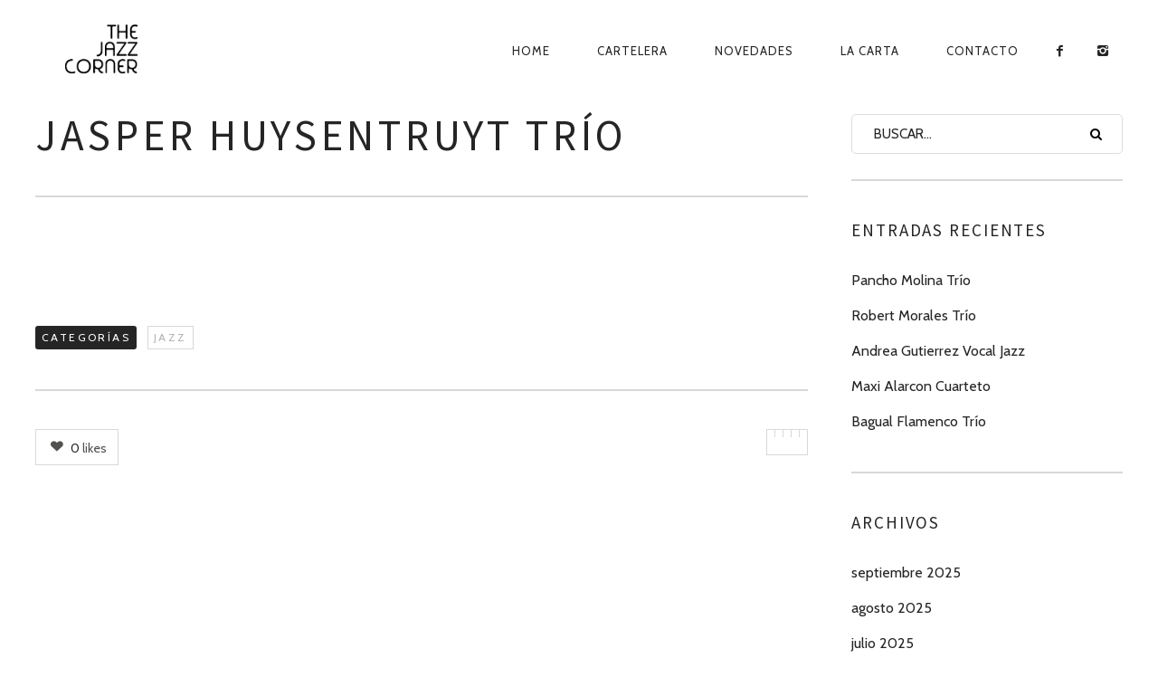

--- FILE ---
content_type: text/html; charset=UTF-8
request_url: https://www.thejazzcorner.cl/jasper-huysentruyt-trio/
body_size: 14008
content:
<!DOCTYPE html>
<!--[if lt IE 7]>
<html class="lt-ie9 lt-ie8 lt-ie7" dir="ltr" lang="es" prefix="og: https://ogp.me/ns#" itemscope itemtype="http://schema.org/Article"> <![endif]-->
<!--[if IE 7]>
<html class="lt-ie9 lt-ie8" dir="ltr" lang="es" prefix="og: https://ogp.me/ns#" itemscope itemtype="http://schema.org/Article"> <![endif]-->
<!--[if IE 8]>
<html class="lt-ie9" dir="ltr" lang="es" prefix="og: https://ogp.me/ns#" itemscope itemtype="http://schema.org/Article"> <![endif]-->
<!--[if IE 9]>
<html class="ie9" dir="ltr" lang="es" prefix="og: https://ogp.me/ns#" itemscope itemtype="http://schema.org/Article"> <![endif]-->
<!--[if gt IE 9]><!-->
<html dir="ltr" lang="es" prefix="og: https://ogp.me/ns#" itemscope itemtype="http://schema.org/Article"> <!--<![endif]-->
<head>
	<meta http-equiv="content-type" content="text/html; charset=UTF-8">
	<meta charset="UTF-8">
	<meta http-equiv="X-UA-Compatible" content="IE=edge,chrome=1">
	<meta name="HandheldFriendly" content="True">
	<meta name="apple-touch-fullscreen" content="yes"/>
	<meta name="MobileOptimized" content="320">
	<meta name="viewport" content="width=device-width, initial-scale=1">
	<meta name="google-site-verification" content="2Y1-2iVZ8nD2CLhmWEdFK3dmYfKtTlX4amKFP8fD4Z4" />
	
	<link rel="profile" href="http://gmpg.org/xfn/11">
	<link rel="pingback" href="https://www.thejazzcorner.cl/xmlrpc.php">
	<![if IE]>
	<script type='text/javascript'>
		if(/*@cc_on!@*/false)
			var isIe = 1;
	</script>
	<![endif]>
	<link href="https://fonts.googleapis.com" rel="preconnect" crossorigin><link href="https://fonts.gstatic.com" rel="preconnect" crossorigin><script type="text/javascript">
	addthis_config = {
				ui_click: false,
		ui_delay: 100,
		ui_offset_top: 42,
		ui_use_css: true,
		data_track_addressbar: false,
		data_track_clickback: false
			};

	addthis_share = {
		url: "https://www.thejazzcorner.cl/jasper-huysentruyt-trio/",
		title: "Jasper Huysentruyt Trío | The Jazz Corner - Club de Jazz Barrio Italia",
		description: ""
	};
</script>	<style>img:is([sizes="auto" i], [sizes^="auto," i]) { contain-intrinsic-size: 3000px 1500px }</style>
	
		<!-- All in One SEO 4.8.2 - aioseo.com -->
		<title>Jasper Huysentruyt Trío | The Jazz Corner - Club de Jazz Barrio Italia</title>
	<meta name="robots" content="max-image-preview:large" />
	<meta name="author" content="Jazz Corner"/>
	<link rel="canonical" href="https://www.thejazzcorner.cl/jasper-huysentruyt-trio/" />
	<meta name="generator" content="All in One SEO (AIOSEO) 4.8.2" />
		<meta property="og:locale" content="es_ES" />
		<meta property="og:site_name" content="The Jazz Corner - Club de Jazz Barrio Italia | Jazz en vivo Barrio Italia - Santiago de Chile" />
		<meta property="og:type" content="article" />
		<meta property="og:title" content="Jasper Huysentruyt Trío | The Jazz Corner - Club de Jazz Barrio Italia" />
		<meta property="og:url" content="https://www.thejazzcorner.cl/jasper-huysentruyt-trio/" />
		<meta property="article:published_time" content="2022-04-15T05:13:32+00:00" />
		<meta property="article:modified_time" content="2022-04-10T19:14:29+00:00" />
		<meta name="twitter:card" content="summary" />
		<meta name="twitter:title" content="Jasper Huysentruyt Trío | The Jazz Corner - Club de Jazz Barrio Italia" />
		<script type="application/ld+json" class="aioseo-schema">
			{"@context":"https:\/\/schema.org","@graph":[{"@type":"Article","@id":"https:\/\/www.thejazzcorner.cl\/jasper-huysentruyt-trio\/#article","name":"Jasper Huysentruyt Tr\u00edo | The Jazz Corner - Club de Jazz Barrio Italia","headline":"Jasper Huysentruyt Tr\u00edo","author":{"@id":"https:\/\/www.thejazzcorner.cl\/author\/thejazzcorner\/#author"},"publisher":{"@id":"https:\/\/www.thejazzcorner.cl\/#organization"},"datePublished":"2022-04-15T01:13:32-04:00","dateModified":"2022-04-10T15:14:29-04:00","inLanguage":"es-ES","mainEntityOfPage":{"@id":"https:\/\/www.thejazzcorner.cl\/jasper-huysentruyt-trio\/#webpage"},"isPartOf":{"@id":"https:\/\/www.thejazzcorner.cl\/jasper-huysentruyt-trio\/#webpage"},"articleSection":"Jazz"},{"@type":"BreadcrumbList","@id":"https:\/\/www.thejazzcorner.cl\/jasper-huysentruyt-trio\/#breadcrumblist","itemListElement":[{"@type":"ListItem","@id":"https:\/\/www.thejazzcorner.cl\/#listItem","position":1,"name":"Hogar","item":"https:\/\/www.thejazzcorner.cl\/","nextItem":{"@type":"ListItem","@id":"https:\/\/www.thejazzcorner.cl\/jasper-huysentruyt-trio\/#listItem","name":"Jasper Huysentruyt Tr\u00edo"}},{"@type":"ListItem","@id":"https:\/\/www.thejazzcorner.cl\/jasper-huysentruyt-trio\/#listItem","position":2,"name":"Jasper Huysentruyt Tr\u00edo","previousItem":{"@type":"ListItem","@id":"https:\/\/www.thejazzcorner.cl\/#listItem","name":"Hogar"}}]},{"@type":"Organization","@id":"https:\/\/www.thejazzcorner.cl\/#organization","name":"The Jazz Corner - Club de Jazz Barrio Italia","description":"Jazz en vivo Barrio Italia - Santiago de Chile","url":"https:\/\/www.thejazzcorner.cl\/"},{"@type":"Person","@id":"https:\/\/www.thejazzcorner.cl\/author\/thejazzcorner\/#author","url":"https:\/\/www.thejazzcorner.cl\/author\/thejazzcorner\/","name":"Jazz Corner","image":{"@type":"ImageObject","@id":"https:\/\/www.thejazzcorner.cl\/jasper-huysentruyt-trio\/#authorImage","url":"https:\/\/secure.gravatar.com\/avatar\/834e42b0b21e850c4085de708dd5f5a431ed734ca99044ff53fc573a23ac77e8?s=96&d=mm&r=g","width":96,"height":96,"caption":"Jazz Corner"}},{"@type":"WebPage","@id":"https:\/\/www.thejazzcorner.cl\/jasper-huysentruyt-trio\/#webpage","url":"https:\/\/www.thejazzcorner.cl\/jasper-huysentruyt-trio\/","name":"Jasper Huysentruyt Tr\u00edo | The Jazz Corner - Club de Jazz Barrio Italia","inLanguage":"es-ES","isPartOf":{"@id":"https:\/\/www.thejazzcorner.cl\/#website"},"breadcrumb":{"@id":"https:\/\/www.thejazzcorner.cl\/jasper-huysentruyt-trio\/#breadcrumblist"},"author":{"@id":"https:\/\/www.thejazzcorner.cl\/author\/thejazzcorner\/#author"},"creator":{"@id":"https:\/\/www.thejazzcorner.cl\/author\/thejazzcorner\/#author"},"datePublished":"2022-04-15T01:13:32-04:00","dateModified":"2022-04-10T15:14:29-04:00"},{"@type":"WebSite","@id":"https:\/\/www.thejazzcorner.cl\/#website","url":"https:\/\/www.thejazzcorner.cl\/","name":"The Jazz Corner - Club de Jazz Barrio Italia","description":"Jazz en vivo Barrio Italia - Santiago de Chile","inLanguage":"es-ES","publisher":{"@id":"https:\/\/www.thejazzcorner.cl\/#organization"}}]}
		</script>
		<!-- All in One SEO -->

<link rel='dns-prefetch' href='//ajax.googleapis.com' />
<link rel='dns-prefetch' href='//s7.addthis.com' />
<link rel='dns-prefetch' href='//fonts.googleapis.com' />
<link rel="alternate" type="application/rss+xml" title="The Jazz Corner - Club de Jazz Barrio Italia &raquo; Feed" href="https://www.thejazzcorner.cl/feed/" />
<script type="text/javascript">
/* <![CDATA[ */
window._wpemojiSettings = {"baseUrl":"https:\/\/s.w.org\/images\/core\/emoji\/16.0.1\/72x72\/","ext":".png","svgUrl":"https:\/\/s.w.org\/images\/core\/emoji\/16.0.1\/svg\/","svgExt":".svg","source":{"concatemoji":"https:\/\/www.thejazzcorner.cl\/wp-includes\/js\/wp-emoji-release.min.js"}};
/*! This file is auto-generated */
!function(s,n){var o,i,e;function c(e){try{var t={supportTests:e,timestamp:(new Date).valueOf()};sessionStorage.setItem(o,JSON.stringify(t))}catch(e){}}function p(e,t,n){e.clearRect(0,0,e.canvas.width,e.canvas.height),e.fillText(t,0,0);var t=new Uint32Array(e.getImageData(0,0,e.canvas.width,e.canvas.height).data),a=(e.clearRect(0,0,e.canvas.width,e.canvas.height),e.fillText(n,0,0),new Uint32Array(e.getImageData(0,0,e.canvas.width,e.canvas.height).data));return t.every(function(e,t){return e===a[t]})}function u(e,t){e.clearRect(0,0,e.canvas.width,e.canvas.height),e.fillText(t,0,0);for(var n=e.getImageData(16,16,1,1),a=0;a<n.data.length;a++)if(0!==n.data[a])return!1;return!0}function f(e,t,n,a){switch(t){case"flag":return n(e,"\ud83c\udff3\ufe0f\u200d\u26a7\ufe0f","\ud83c\udff3\ufe0f\u200b\u26a7\ufe0f")?!1:!n(e,"\ud83c\udde8\ud83c\uddf6","\ud83c\udde8\u200b\ud83c\uddf6")&&!n(e,"\ud83c\udff4\udb40\udc67\udb40\udc62\udb40\udc65\udb40\udc6e\udb40\udc67\udb40\udc7f","\ud83c\udff4\u200b\udb40\udc67\u200b\udb40\udc62\u200b\udb40\udc65\u200b\udb40\udc6e\u200b\udb40\udc67\u200b\udb40\udc7f");case"emoji":return!a(e,"\ud83e\udedf")}return!1}function g(e,t,n,a){var r="undefined"!=typeof WorkerGlobalScope&&self instanceof WorkerGlobalScope?new OffscreenCanvas(300,150):s.createElement("canvas"),o=r.getContext("2d",{willReadFrequently:!0}),i=(o.textBaseline="top",o.font="600 32px Arial",{});return e.forEach(function(e){i[e]=t(o,e,n,a)}),i}function t(e){var t=s.createElement("script");t.src=e,t.defer=!0,s.head.appendChild(t)}"undefined"!=typeof Promise&&(o="wpEmojiSettingsSupports",i=["flag","emoji"],n.supports={everything:!0,everythingExceptFlag:!0},e=new Promise(function(e){s.addEventListener("DOMContentLoaded",e,{once:!0})}),new Promise(function(t){var n=function(){try{var e=JSON.parse(sessionStorage.getItem(o));if("object"==typeof e&&"number"==typeof e.timestamp&&(new Date).valueOf()<e.timestamp+604800&&"object"==typeof e.supportTests)return e.supportTests}catch(e){}return null}();if(!n){if("undefined"!=typeof Worker&&"undefined"!=typeof OffscreenCanvas&&"undefined"!=typeof URL&&URL.createObjectURL&&"undefined"!=typeof Blob)try{var e="postMessage("+g.toString()+"("+[JSON.stringify(i),f.toString(),p.toString(),u.toString()].join(",")+"));",a=new Blob([e],{type:"text/javascript"}),r=new Worker(URL.createObjectURL(a),{name:"wpTestEmojiSupports"});return void(r.onmessage=function(e){c(n=e.data),r.terminate(),t(n)})}catch(e){}c(n=g(i,f,p,u))}t(n)}).then(function(e){for(var t in e)n.supports[t]=e[t],n.supports.everything=n.supports.everything&&n.supports[t],"flag"!==t&&(n.supports.everythingExceptFlag=n.supports.everythingExceptFlag&&n.supports[t]);n.supports.everythingExceptFlag=n.supports.everythingExceptFlag&&!n.supports.flag,n.DOMReady=!1,n.readyCallback=function(){n.DOMReady=!0}}).then(function(){return e}).then(function(){var e;n.supports.everything||(n.readyCallback(),(e=n.source||{}).concatemoji?t(e.concatemoji):e.wpemoji&&e.twemoji&&(t(e.twemoji),t(e.wpemoji)))}))}((window,document),window._wpemojiSettings);
/* ]]> */
</script>
<link rel='stylesheet' id='customify-font-stylesheet-0-css' href='https://fonts.googleapis.com/css2?family=Cabin%3Aital%2Cwght%400%2C400%3B0%2C500%3B0%2C600%3B0%2C700%3B1%2C400%3B1%2C500%3B1%2C600%3B1%2C700&#038;display=swap' type='text/css' media='all' />
<link rel='stylesheet' id='google-webfonts-css' href='https://fonts.googleapis.com/css?family=Source+Sans+Pro%3A400%2C700%2C900%7CCabin%3A400%2C700%2C400italic%2C700italic%7CHerr+Von+Muellerhoff' type='text/css' media='all' />
<link rel='stylesheet' id='wpgrade-main-style-css' href='https://www.thejazzcorner.cl/wp-content/themes/rosa-dos/assets/css/style.css' type='text/css' media='all' />
<style id='wpgrade-main-style-inline-css' type='text/css'>
.site-footer.border-waves:before,
.border-waves-top.border-waves-top--dark:before {
	background-image: url("data:image/svg+xml;utf8,<svg version='1.1' xmlns='http://www.w3.org/2000/svg' xmlns:xlink='http://www.w3.org/1999/xlink' x='0px' y='0px' viewBox='0 0 19 14' width='19' height='14' enable-background='new 0 0 19 14' xml:space='preserve' preserveAspectRatio='none slice'><g><path fill='#121212' d='M0,0c4,0,6.5,5.9,9.5,5.9S15,0,19,0v7H0V0z'/><path fill='#121212' d='M19,14c-4,0-6.5-5.9-9.5-5.9S4,14,0,14l0-7h19V14z'/></g></svg>");
}
.tribe-events-c-small-cta__price {
    display:none;
}

.tribe-events-event-cost-label
{
    display:none;
}
.tribe-events-event-cost{
    display:none;
}

.tribe-events-cost {
    display:none;
}

.article__header.article__header--page.half-height {
    height: 44%;
}
.shop-menu-item, .woocommerce .menu-item-235,
.home #post-445 { display: none !important; }
.woocommerce-page .shop-menu-item { display: inline-block !important; }


/* One Page Menu Items */
.nav > li.menu-item-487, .nav > li.menu-item-488, .nav > li.menu-item-489, .nav > li.menu-item-490 { display: none ;}
.page-id-477 .nav--main li { display: none; }
.page-id-477 .menu-item-487, .page-id-477 .menu-item-488, .page-id-477 .menu-item-489, .page-id-477 .menu-item-490 { display: inline-block !important; }
@media only screen and (max-width: 899px) {
.page-id-477 .menu-item-487, .page-id-477 .menu-item-488, .page-id-477 .menu-item-489, .page-id-477 .menu-item-490 { display: list-item !important; }
}

.input-group { max-width: 250px; }
.footer-widget-area .sidebar { text-align: center; }

html body.woocommerce ul.products li.product {
    margin-bottom: 78px;
}

.page .archive .article__content {
    padding:0;
}
</style>
<style id='wp-emoji-styles-inline-css' type='text/css'>

	img.wp-smiley, img.emoji {
		display: inline !important;
		border: none !important;
		box-shadow: none !important;
		height: 1em !important;
		width: 1em !important;
		margin: 0 0.07em !important;
		vertical-align: -0.1em !important;
		background: none !important;
		padding: 0 !important;
	}
</style>
<link rel='stylesheet' id='wp-block-library-css' href='https://www.thejazzcorner.cl/wp-includes/css/dist/block-library/style.min.css' type='text/css' media='all' />
<style id='classic-theme-styles-inline-css' type='text/css'>
/*! This file is auto-generated */
.wp-block-button__link{color:#fff;background-color:#32373c;border-radius:9999px;box-shadow:none;text-decoration:none;padding:calc(.667em + 2px) calc(1.333em + 2px);font-size:1.125em}.wp-block-file__button{background:#32373c;color:#fff;text-decoration:none}
</style>
<style id='global-styles-inline-css' type='text/css'>
:root{--wp--preset--aspect-ratio--square: 1;--wp--preset--aspect-ratio--4-3: 4/3;--wp--preset--aspect-ratio--3-4: 3/4;--wp--preset--aspect-ratio--3-2: 3/2;--wp--preset--aspect-ratio--2-3: 2/3;--wp--preset--aspect-ratio--16-9: 16/9;--wp--preset--aspect-ratio--9-16: 9/16;--wp--preset--color--black: #000000;--wp--preset--color--cyan-bluish-gray: #abb8c3;--wp--preset--color--white: #ffffff;--wp--preset--color--pale-pink: #f78da7;--wp--preset--color--vivid-red: #cf2e2e;--wp--preset--color--luminous-vivid-orange: #ff6900;--wp--preset--color--luminous-vivid-amber: #fcb900;--wp--preset--color--light-green-cyan: #7bdcb5;--wp--preset--color--vivid-green-cyan: #00d084;--wp--preset--color--pale-cyan-blue: #8ed1fc;--wp--preset--color--vivid-cyan-blue: #0693e3;--wp--preset--color--vivid-purple: #9b51e0;--wp--preset--gradient--vivid-cyan-blue-to-vivid-purple: linear-gradient(135deg,rgba(6,147,227,1) 0%,rgb(155,81,224) 100%);--wp--preset--gradient--light-green-cyan-to-vivid-green-cyan: linear-gradient(135deg,rgb(122,220,180) 0%,rgb(0,208,130) 100%);--wp--preset--gradient--luminous-vivid-amber-to-luminous-vivid-orange: linear-gradient(135deg,rgba(252,185,0,1) 0%,rgba(255,105,0,1) 100%);--wp--preset--gradient--luminous-vivid-orange-to-vivid-red: linear-gradient(135deg,rgba(255,105,0,1) 0%,rgb(207,46,46) 100%);--wp--preset--gradient--very-light-gray-to-cyan-bluish-gray: linear-gradient(135deg,rgb(238,238,238) 0%,rgb(169,184,195) 100%);--wp--preset--gradient--cool-to-warm-spectrum: linear-gradient(135deg,rgb(74,234,220) 0%,rgb(151,120,209) 20%,rgb(207,42,186) 40%,rgb(238,44,130) 60%,rgb(251,105,98) 80%,rgb(254,248,76) 100%);--wp--preset--gradient--blush-light-purple: linear-gradient(135deg,rgb(255,206,236) 0%,rgb(152,150,240) 100%);--wp--preset--gradient--blush-bordeaux: linear-gradient(135deg,rgb(254,205,165) 0%,rgb(254,45,45) 50%,rgb(107,0,62) 100%);--wp--preset--gradient--luminous-dusk: linear-gradient(135deg,rgb(255,203,112) 0%,rgb(199,81,192) 50%,rgb(65,88,208) 100%);--wp--preset--gradient--pale-ocean: linear-gradient(135deg,rgb(255,245,203) 0%,rgb(182,227,212) 50%,rgb(51,167,181) 100%);--wp--preset--gradient--electric-grass: linear-gradient(135deg,rgb(202,248,128) 0%,rgb(113,206,126) 100%);--wp--preset--gradient--midnight: linear-gradient(135deg,rgb(2,3,129) 0%,rgb(40,116,252) 100%);--wp--preset--font-size--small: 13px;--wp--preset--font-size--medium: 20px;--wp--preset--font-size--large: 36px;--wp--preset--font-size--x-large: 42px;--wp--preset--spacing--20: 0.44rem;--wp--preset--spacing--30: 0.67rem;--wp--preset--spacing--40: 1rem;--wp--preset--spacing--50: 1.5rem;--wp--preset--spacing--60: 2.25rem;--wp--preset--spacing--70: 3.38rem;--wp--preset--spacing--80: 5.06rem;--wp--preset--shadow--natural: 6px 6px 9px rgba(0, 0, 0, 0.2);--wp--preset--shadow--deep: 12px 12px 50px rgba(0, 0, 0, 0.4);--wp--preset--shadow--sharp: 6px 6px 0px rgba(0, 0, 0, 0.2);--wp--preset--shadow--outlined: 6px 6px 0px -3px rgba(255, 255, 255, 1), 6px 6px rgba(0, 0, 0, 1);--wp--preset--shadow--crisp: 6px 6px 0px rgba(0, 0, 0, 1);}:where(.is-layout-flex){gap: 0.5em;}:where(.is-layout-grid){gap: 0.5em;}body .is-layout-flex{display: flex;}.is-layout-flex{flex-wrap: wrap;align-items: center;}.is-layout-flex > :is(*, div){margin: 0;}body .is-layout-grid{display: grid;}.is-layout-grid > :is(*, div){margin: 0;}:where(.wp-block-columns.is-layout-flex){gap: 2em;}:where(.wp-block-columns.is-layout-grid){gap: 2em;}:where(.wp-block-post-template.is-layout-flex){gap: 1.25em;}:where(.wp-block-post-template.is-layout-grid){gap: 1.25em;}.has-black-color{color: var(--wp--preset--color--black) !important;}.has-cyan-bluish-gray-color{color: var(--wp--preset--color--cyan-bluish-gray) !important;}.has-white-color{color: var(--wp--preset--color--white) !important;}.has-pale-pink-color{color: var(--wp--preset--color--pale-pink) !important;}.has-vivid-red-color{color: var(--wp--preset--color--vivid-red) !important;}.has-luminous-vivid-orange-color{color: var(--wp--preset--color--luminous-vivid-orange) !important;}.has-luminous-vivid-amber-color{color: var(--wp--preset--color--luminous-vivid-amber) !important;}.has-light-green-cyan-color{color: var(--wp--preset--color--light-green-cyan) !important;}.has-vivid-green-cyan-color{color: var(--wp--preset--color--vivid-green-cyan) !important;}.has-pale-cyan-blue-color{color: var(--wp--preset--color--pale-cyan-blue) !important;}.has-vivid-cyan-blue-color{color: var(--wp--preset--color--vivid-cyan-blue) !important;}.has-vivid-purple-color{color: var(--wp--preset--color--vivid-purple) !important;}.has-black-background-color{background-color: var(--wp--preset--color--black) !important;}.has-cyan-bluish-gray-background-color{background-color: var(--wp--preset--color--cyan-bluish-gray) !important;}.has-white-background-color{background-color: var(--wp--preset--color--white) !important;}.has-pale-pink-background-color{background-color: var(--wp--preset--color--pale-pink) !important;}.has-vivid-red-background-color{background-color: var(--wp--preset--color--vivid-red) !important;}.has-luminous-vivid-orange-background-color{background-color: var(--wp--preset--color--luminous-vivid-orange) !important;}.has-luminous-vivid-amber-background-color{background-color: var(--wp--preset--color--luminous-vivid-amber) !important;}.has-light-green-cyan-background-color{background-color: var(--wp--preset--color--light-green-cyan) !important;}.has-vivid-green-cyan-background-color{background-color: var(--wp--preset--color--vivid-green-cyan) !important;}.has-pale-cyan-blue-background-color{background-color: var(--wp--preset--color--pale-cyan-blue) !important;}.has-vivid-cyan-blue-background-color{background-color: var(--wp--preset--color--vivid-cyan-blue) !important;}.has-vivid-purple-background-color{background-color: var(--wp--preset--color--vivid-purple) !important;}.has-black-border-color{border-color: var(--wp--preset--color--black) !important;}.has-cyan-bluish-gray-border-color{border-color: var(--wp--preset--color--cyan-bluish-gray) !important;}.has-white-border-color{border-color: var(--wp--preset--color--white) !important;}.has-pale-pink-border-color{border-color: var(--wp--preset--color--pale-pink) !important;}.has-vivid-red-border-color{border-color: var(--wp--preset--color--vivid-red) !important;}.has-luminous-vivid-orange-border-color{border-color: var(--wp--preset--color--luminous-vivid-orange) !important;}.has-luminous-vivid-amber-border-color{border-color: var(--wp--preset--color--luminous-vivid-amber) !important;}.has-light-green-cyan-border-color{border-color: var(--wp--preset--color--light-green-cyan) !important;}.has-vivid-green-cyan-border-color{border-color: var(--wp--preset--color--vivid-green-cyan) !important;}.has-pale-cyan-blue-border-color{border-color: var(--wp--preset--color--pale-cyan-blue) !important;}.has-vivid-cyan-blue-border-color{border-color: var(--wp--preset--color--vivid-cyan-blue) !important;}.has-vivid-purple-border-color{border-color: var(--wp--preset--color--vivid-purple) !important;}.has-vivid-cyan-blue-to-vivid-purple-gradient-background{background: var(--wp--preset--gradient--vivid-cyan-blue-to-vivid-purple) !important;}.has-light-green-cyan-to-vivid-green-cyan-gradient-background{background: var(--wp--preset--gradient--light-green-cyan-to-vivid-green-cyan) !important;}.has-luminous-vivid-amber-to-luminous-vivid-orange-gradient-background{background: var(--wp--preset--gradient--luminous-vivid-amber-to-luminous-vivid-orange) !important;}.has-luminous-vivid-orange-to-vivid-red-gradient-background{background: var(--wp--preset--gradient--luminous-vivid-orange-to-vivid-red) !important;}.has-very-light-gray-to-cyan-bluish-gray-gradient-background{background: var(--wp--preset--gradient--very-light-gray-to-cyan-bluish-gray) !important;}.has-cool-to-warm-spectrum-gradient-background{background: var(--wp--preset--gradient--cool-to-warm-spectrum) !important;}.has-blush-light-purple-gradient-background{background: var(--wp--preset--gradient--blush-light-purple) !important;}.has-blush-bordeaux-gradient-background{background: var(--wp--preset--gradient--blush-bordeaux) !important;}.has-luminous-dusk-gradient-background{background: var(--wp--preset--gradient--luminous-dusk) !important;}.has-pale-ocean-gradient-background{background: var(--wp--preset--gradient--pale-ocean) !important;}.has-electric-grass-gradient-background{background: var(--wp--preset--gradient--electric-grass) !important;}.has-midnight-gradient-background{background: var(--wp--preset--gradient--midnight) !important;}.has-small-font-size{font-size: var(--wp--preset--font-size--small) !important;}.has-medium-font-size{font-size: var(--wp--preset--font-size--medium) !important;}.has-large-font-size{font-size: var(--wp--preset--font-size--large) !important;}.has-x-large-font-size{font-size: var(--wp--preset--font-size--x-large) !important;}
:where(.wp-block-post-template.is-layout-flex){gap: 1.25em;}:where(.wp-block-post-template.is-layout-grid){gap: 1.25em;}
:where(.wp-block-columns.is-layout-flex){gap: 2em;}:where(.wp-block-columns.is-layout-grid){gap: 2em;}
:root :where(.wp-block-pullquote){font-size: 1.5em;line-height: 1.6;}
</style>
<link rel='stylesheet' id='contact-form-7-css' href='https://www.thejazzcorner.cl/wp-content/plugins/contact-form-7/includes/css/styles.css' type='text/css' media='all' />
<link rel='stylesheet' id='jquery-ui-theme-css' href='https://ajax.googleapis.com/ajax/libs/jqueryui/1.11.4/themes/flick/jquery-ui.min.css' type='text/css' media='all' />
<link rel='stylesheet' id='jquery-ui-timepicker-css' href='https://www.thejazzcorner.cl/wp-content/plugins/contact-form-7-datepicker/js/jquery-ui-timepicker/jquery-ui-timepicker-addon.min.css' type='text/css' media='all' />
<link rel='stylesheet' id='pixlikes-plugin-styles-css' href='https://www.thejazzcorner.cl/wp-content/plugins/pixlikes/css/public.css' type='text/css' media='all' />
<style id='pixlikes-plugin-styles-inline-css' type='text/css'>
.animate i:after {-webkit-transition: all 1000ms;-moz-transition: all 1000ms;-o-transition: all 1000ms;transition: all 1000ms; }
</style>
<script type="text/javascript" src="https://www.thejazzcorner.cl/wp-includes/js/jquery/jquery.min.js" id="jquery-core-js"></script>
<script type="text/javascript" src="https://www.thejazzcorner.cl/wp-includes/js/jquery/jquery-migrate.min.js" id="jquery-migrate-js"></script>
<script type="text/javascript" src="https://www.thejazzcorner.cl/wp-content/themes/rosa-dos/assets/js/vendor/modernizr.min.js" id="modernizr-js"></script>
<link rel="https://api.w.org/" href="https://www.thejazzcorner.cl/wp-json/" /><link rel="alternate" title="JSON" type="application/json" href="https://www.thejazzcorner.cl/wp-json/wp/v2/posts/32971" /><link rel="EditURI" type="application/rsd+xml" title="RSD" href="https://www.thejazzcorner.cl/xmlrpc.php?rsd" />

<link rel='shortlink' href='https://www.thejazzcorner.cl/?p=32971' />
<link rel="alternate" title="oEmbed (JSON)" type="application/json+oembed" href="https://www.thejazzcorner.cl/wp-json/oembed/1.0/embed?url=https%3A%2F%2Fwww.thejazzcorner.cl%2Fjasper-huysentruyt-trio%2F" />
<link rel="alternate" title="oEmbed (XML)" type="text/xml+oembed" href="https://www.thejazzcorner.cl/wp-json/oembed/1.0/embed?url=https%3A%2F%2Fwww.thejazzcorner.cl%2Fjasper-huysentruyt-trio%2F&#038;format=xml" />
<link rel='icon' href="https://www.thejazzcorner.cl/wp-content/uploads/2015/08/logo-tehjazzcorner-invert.png" >
	<meta name="description" content=""/>
<link rel="canonical" href="https://www.thejazzcorner.cl/jasper-huysentruyt-trio/"/>
<!-- facebook open graph stuff -->

<meta property="og:site_name" content="The Jazz Corner - Club de Jazz Barrio Italia"/>
<meta property="og:url" content="https://www.thejazzcorner.cl/jasper-huysentruyt-trio/"/>
<meta property="og:title" content="Jasper Huysentruyt Trío | The Jazz Corner - Club de Jazz Barrio Italia"/>
	<meta property="og:type" content="article"/>
	<meta property="og:description" content=""/>
	<meta property="article:published_time" content="2022-04-15 01:13">
	<meta property="article:modified_time" content="2022-04-10 15:14">
	<meta property="article:section" content="Jazz">
		<meta property="og:image" content="https://www.thejazzcorner.cl/wp-content/themes/rosa-dos/assets/images/nothumb.png"/>
<!-- end facebook open graph --><!-- google+ tags -->
	<meta itemprop="name" content="Jasper Huysentruyt Trío">
	<meta itemprop="description" content="">
	<meta itemprop="image" content="https://www.thejazzcorner.cl/wp-content/themes/rosa-dos/assets/images/nothumb.png">
	
<!-- end google+ tags -->	<!-- twitter card tags -->
	<meta name="twitter:card" content="summary">
	<meta name="twitter:url" content="https://www.thejazzcorner.cl/jasper-huysentruyt-trio/">
			<meta name="twitter:domain" content="www.thejazzcorner.cl">
	<meta name="twitter:title" content="Jasper Huysentruyt Trío">
	<meta name="twitter:description" content="">
	<meta name="twitter:image:src" content="https://www.thejazzcorner.cl/wp-content/themes/rosa-dos/assets/images/nothumb.png">
	<!-- end twitter card tags -->
			<style id="customify_output_style">
				.site-header, .site-header.headroom--not-top, .sub-menu, .headroom--not-top .sub-menu { background-color: #ffffff; }

.site-title--image img { max-height: 90px; }
.page .article__content, .up-link, html, .menu-list__item-title .item_title, .menu-list__item-price, .desc__content { background-color: #ffffff; }

.container, .search__container, .site-header__container, .header--sticky .site-header__container { max-width: 1250px; }
.headline__secondary { margin-bottom: -38px; }
.headline__secondary .first-letter { top: 9px; }
.navigation a { font-size: 13px; }
.navigation a { letter-spacing: 1px; }
.nav--main > .menu-item > a { text-transform: uppercase; }
.nav--main > .menu-item > a { text-decoration: none; }
body { font-size: 16px; }
body { line-height: 1.7; }
a, a:hover, .nav--main a:hover, .headline__secondary, .separator--line-flower,
 .tabs__nav a.current, .tabs__nav a:hover, .btn.btn--text, .btn--text.comments_add-comment,
 .comments_add-comment.read-more-button, .form-submit .btn--text#comment-submit,
 .form-submit #comment-submit.read-more-button, .btn--text.wpcf7-form-control.wpcf7-submit,
 .wpcf7-form-control.wpcf7-submit.read-more-button, .btn--text.otreservations-submit,
 .otreservations-submit.read-more-button, .widget_tag_cloud a.btn--text, .widget_tag_cloud a.read-more-button, .btn.read-more-button,
 a:hover > .pixcode--icon, .widget a:hover, blockquote, .meta-list a.btn:hover,
 .meta-list a.comments_add-comment:hover, .meta-list .form-submit a#comment-submit:hover,
 .form-submit .meta-list a#comment-submit:hover, .meta-list a.wpcf7-form-control.wpcf7-submit:hover,
 .meta-list a.otreservations-submit:hover, .meta-list .widget_tag_cloud a:hover, .widget_tag_cloud .meta-list a:hover, .btn.btn--text:hover,
 .article__content a:not([class]), .article__content a:hover:not([class]):hover,
 .article__header .article__headline .headline__description .star, .read-more-button, .read-more-button:hover, .shop-categories a.active,
 body.woocommerce ul.products li.product .product__button, body.woocommerce ul.products li.product .added_to_cart,
 body.woocommerce ul.products li.product a.added_to_cart, body.woocommerce ul.products li.product .price ins,
 .single-product .entry-summary .price span, body.woocommerce .star-rating span:before, .comment-reply-link { color: #c59d5f; }
.btn--primary, .shop-menu-item .shop-items-number, .comments_add-comment, .form-submit #comment-submit, .btn:hover, .wpcf7-form-control.wpcf7-submit:hover,
 .pagination li a:hover, form.shipping_calculator button.button:hover, .otreservations-submit:hover, .pixcode--icon.square:hover, .pixcode--icon.circle:hover,
 .sidebar--footer__accent, .copyright-area.copyright-area__accent, .menu-list__item-highlight-title { background-color: #c59d5f; }
body.woocommerce button.button.alt:hover, body.woocommerce-page #respond input#submit:hover,
 body.woocommerce div.woocommerce-message .button:hover, td.actions input.button:hover, body.woocommerce-page input.button:hover,
 body.woocommerce-page input.button.alt:hover, a:hover > .pixcode--icon.circle, a:hover > .pixcode--icon.square { background: #c59d5f; }
.tabs__nav a.current, .tabs__nav a:hover, .btn.btn--text, .btn--text.comments_add-comment, .comments_add-comment.read-more-button,
 .form-submit .btn--text#comment-submit, .form-submit #comment-submit.read-more-button,
 .btn--text.wpcf7-form-control.wpcf7-submit, .wpcf7-form-control.wpcf7-submit.read-more-button,
 .btn--text.otreservations-submit, .otreservations-submit, .read-more-button,
 .widget_tag_cloud a.btn--text, .widget_tag_cloud a.read-more-button, .btn.read-more-button, blockquote, .article__content a:not([class]), .shop-categories a.active,
 body.woocommerce ul.products li.product .product__button, body.woocommerce ul.products li.product .added_to_cart, .menu-list__item-highlight-wrapper:before { border-color: #c59d5f; }
select:focus, textarea:focus, input[type="text"]:focus,
 input[type="password"]:focus, input[type="datetime"]:focus,
 input[type="datetime-local"]:focus, input[type="date"]:focus,
 input[type="month"]:focus, input[type="time"]:focus, input[type="week"]:focus,
 input[type="number"]:focus, input[type="email"]:focus, input[type="url"]:focus,
 input[type="search"]:focus, input[type="tel"]:focus, input[type="color"]:focus, .form-control:focus { outline-color: #c59d5f; }
.copyright-area.copyright-area__accent svg path { fill: #c59d5f; }
body, .up-link { color: #515150; }
.up-link:before { border-color: #515150; }
h1, h2, h3, h4, h5, h6, h1 a, h2 a, h3 a, h4 a, h5 a, h6 a, .article-archive .article__title a, .article-archive .article__title a:hover { color: #262526; }
.article__header .article__headline .headline__primary,
 .article__header .article__headline .headline__description * { color: #ffffff; }

@media  screen and (min-width: 900px) { 

	.site-header { padding-top: 0px; }

	.nav--main > .menu-item > a { padding-left: 24px; }

	body .navigator, body .covers { margin-right: 12px; }

}

@media screen and (min-width: 900px)  { 

	.site-header { padding-bottom: 0px; }

	.nav--main > .menu-item > a { padding-right: 24px; }

	body .site-footer { border-bottom-width: 12px; }

}

@media  screen and (min-width: 900px)  { 

	#page { margin-top: 0px; }

	body .site-header { border-top-width: 12px; }

}

@media  screen and (min-width : 900px) { 

	#page { top: 0px; }

	body .site-header { border-left-width: 12px; }

}

@media screen and (min-width: 900px) { 

	body { border-width: 12px; }

}

@media screen and (min-width : 900px)  { 

	body .site-header { border-right-width: 12px; }

}

@media screen and (min-width : 900px) { 

	body .covers { margin-left: 12px; }

}

@media  only screen and (min-width: 900px) { 

	.page .type-page .article__content { padding-top: 78px; }

	.sidebar--main { width: 300px; }

}

@media only screen and (min-width: 900px)  { 

	.page .type-page .article__content { padding-bottom: 78px; }

	.page-content.has-sidebar:after { right: 300px; }

}

@media only screen and (min-width : 900px) { 

	.page-content.has-sidebar .page-content__wrapper { margin-right: 300px; }

}

@media  only screen and (min-width : 900px) { 

	.page-content.has-sidebar{
		margin-right: -300px;
}

}
			</style>
			<style id="customify_fonts_output">
	
h1, h2, h3, h4, h5, h6, hgroup, h1 a, h2 a, h3 a, h4 a, h5 a, h6 a, blockquote, .tabs__nav, .popular-posts__time, .pagination li a, .pagination li span {
font-family: "Source Sans Pro";
font-weight: 200;
}


.headline__secondary {
font-family: "Herr Von Muellerhoff";
font-weight: 400;
}


.navigation a {
font-family: Cabin;
font-weight: 400;
}


html, .wp-caption-text, .small-link, .post-nav-link__label, .author__social-link, .comment__links, .score__desc {
font-family: Cabin;
font-weight: 400;
}

</style>
			<script type="text/javascript">
;(function($){
                                            
})(jQuery);
</script>
</head>

<body class="wp-singular post-template-default single single-post postid-32971 single-format-standard wp-theme-rosa-dos header--sticky nav-scroll-hide" data-smoothscrolling data-color="#c59d5f" >
<!--[if lt IE 7]>
<p class="chromeframe">You are using an <strong>outdated</strong> browser. Please <a href="http://browsehappy.com/">upgrade
	your browser</a> or <a href="http://www.google.com/chromeframe/?redirect=true">activate Google Chrome Frame</a> to
	improve your experience.</p>
<![endif]-->
<div id="page" class="page">
	<div class="site-header  header--inversed  js-header">
		<div class="container">
			<div class="flexbox">
				<div class="flexbox__item">
					<a href="#" class="js-nav-trigger  nav-trigger"><i class="icon-reorder"></i></a>
				</div>
				<div class="flexbox__item  branding-container">
					<div class="site-header__branding">
			<h1 class="site-title site-title--image">
			<a class="site-logo  site-logo--image" href="https://www.thejazzcorner.cl" title="The Jazz Corner &#8211; Club de Jazz Barrio Italia" rel="home">
						<img class="site-logo-img--light" src="https://www.thejazzcorner.cl/wp-content/uploads/2015/08/logo-tehjazzcorner-menor.png"  rel="logo" alt="The Jazz Corner - Club de Jazz Barrio Italia"/>

            			<img class="site-logo-img--dark" src="https://www.thejazzcorner.cl/wp-content/uploads/2015/08/logo-tehjazzcorner-invert.png"  rel="logo" alt="The Jazz Corner - Club de Jazz Barrio Italia"/>
            
			</a>
		</h1>
	</div>				</div>
				<div class="flexbox__item">
										<nav class="navigation  navigation--main" id="js-navigation--main">
						<h2 class="accessibility">Navegación Primaria</h2>
						<ul class="nav  nav--main  nav--items-social">
																	<li>
											<a class="social-icon" href="https://www.facebook.com/jazzcornerchile" target="_blank">
												<i class="icon-e-facebook"></i>
											</a>
										</li>
																			<li>
											<a class="social-icon" href="https://instagram.com/thejazzcorner/" target="_blank">
												<i class="icon-e-instagram"></i>
											</a>
										</li>
															</ul>
						<ul id="menu-main-menu" class="nav  nav--main  nav--items-menu"><li id="menu-item-527" class="menu-item menu-item-type-post_type menu-item-object-page menu-item-home menu-item-527"><a href="https://www.thejazzcorner.cl/">Home</a></li>
<li id="menu-item-811" class="menu-item menu-item-type-custom menu-item-object-custom menu-item-811"><a target="_blank" href="https://thejazzcorner.chiletiket.cl/">Cartelera</a></li>
<li id="menu-item-698" class="menu-item menu-item-type-post_type menu-item-object-page current_page_parent menu-item-698"><a href="https://www.thejazzcorner.cl/novedades/">Novedades</a></li>
<li id="menu-item-684" class="menu-item menu-item-type-custom menu-item-object-custom menu-item-684"><a target="_blank" href="https://www.thejazzcorner.cl/wp-content/uploads/2025/07/the-jazz-corner-julio-2025.pdf">La Carta</a></li>
<li id="menu-item-694" class="menu-item menu-item-type-post_type menu-item-object-page menu-item-694"><a href="https://www.thejazzcorner.cl/contacto/">Contacto</a></li>
</ul>					</nav>
				</div>
			</div>
			<!-- .flexbox -->
		</div>
		<!-- .container -->
	</div>
	<!-- .site-header -->	<section class="container  container--single">
		<div class="page-content  has-sidebar">
			<div class="page-content__wrapper">				<article class="article-single single-post no-thumbnail post-32971 post type-post status-publish format-standard hentry category-jazz">
					
<header class="article__header">
	<h1 class="article__title">Jasper Huysentruyt Trío</h1>
	<hr class="separator"/>
	</header><!-- .article__header -->
					<section class="article__content  js-post-gallery">
											</section>
					
	<footer class="article__footer  push--bottom">
					<div class="meta--categories btn-list  meta-list">
				<span class="btn  btn--small  btn--secondary  list-head">Categorías</span>
				<a class="btn  btn--small  btn--tertiary" href="https://www.thejazzcorner.cl/category/jazz/" title="Ver todas las publicaciones en Jazz" rel="tag">Jazz</a>			</div>
		
		<hr class="separator"/>


		<div class="grid">
			<div class="grid__item  lap-and-up-one-half">
				<div id="pixlikes" class="share-item  pixlikes-box  likeable "  data-id="32971">
	<span class="like-link"><i class="icon-e-heart"></i>
	<span class="likes-text">
		<span class="likes-count">0</span>&nbsp;likes	</span>
	</span>
</div>			</div><!--
            --><div class="grid__item  lap-and-up-one-half">
									<div class="addthis_toolbox addthis_default_style addthis_32x32_style  add_this_list"
						addthis:url="https://www.thejazzcorner.cl/jasper-huysentruyt-trio/"
						addthis:title="Jasper Huysentruyt Trío | The Jazz Corner - Club de Jazz Barrio Italia"
						addthis:description="">
						<a class="addthis_button_compact"></a><a class="addthis_button_preferred_1"></a><a class="addthis_button_preferred_2"></a><a class="addthis_button_preferred_3"></a><a class="addthis_button_preferred_4"></a>					</div>
							</div>
		</div>

			</footer><!-- .article__footer -->


				</article>
			</div><!-- .page-content__wrapper -->		</div>
			<aside class="sidebar  sidebar--main">
		<div id="search-2" class="widget widget--sidebar-blog widget_search"><form class="form-search" method="get" action="https://www.thejazzcorner.cl/" role="search">
	<input class="search-query" type="text" name="s" id="s" placeholder="Buscar..." autocomplete="off" value=""/>
	<button class="search-submit" id="searchsubmit"><i class="icon-search"></i></button>
</form></div>
		<div id="recent-posts-2" class="widget widget--sidebar-blog widget_recent_entries">
		<h4 class="widget__title widget--sidebar-blog__title">Entradas recientes</h4>
		<ul>
											<li>
					<a href="https://www.thejazzcorner.cl/pancho-molina-trio-5/">Pancho Molina Trío</a>
									</li>
											<li>
					<a href="https://www.thejazzcorner.cl/robert-morales-trio-6/">Robert Morales Trío</a>
									</li>
											<li>
					<a href="https://www.thejazzcorner.cl/andrea-gutierrez-vocal-jazz/">Andrea Gutierrez Vocal Jazz</a>
									</li>
											<li>
					<a href="https://www.thejazzcorner.cl/maxi-alarcon-cuarteto-7/">Maxi Alarcon Cuarteto</a>
									</li>
											<li>
					<a href="https://www.thejazzcorner.cl/bagual-flamenco-trio/">Bagual Flamenco Trío</a>
									</li>
					</ul>

		</div><div id="archives-2" class="widget widget--sidebar-blog widget_archive"><h4 class="widget__title widget--sidebar-blog__title">Archivos</h4>
			<ul>
					<li><a href='https://www.thejazzcorner.cl/2025/09/'>septiembre 2025</a></li>
	<li><a href='https://www.thejazzcorner.cl/2025/08/'>agosto 2025</a></li>
	<li><a href='https://www.thejazzcorner.cl/2025/07/'>julio 2025</a></li>
	<li><a href='https://www.thejazzcorner.cl/2025/06/'>junio 2025</a></li>
	<li><a href='https://www.thejazzcorner.cl/2025/05/'>mayo 2025</a></li>
	<li><a href='https://www.thejazzcorner.cl/2025/04/'>abril 2025</a></li>
	<li><a href='https://www.thejazzcorner.cl/2025/03/'>marzo 2025</a></li>
	<li><a href='https://www.thejazzcorner.cl/2025/02/'>febrero 2025</a></li>
	<li><a href='https://www.thejazzcorner.cl/2025/01/'>enero 2025</a></li>
	<li><a href='https://www.thejazzcorner.cl/2024/12/'>diciembre 2024</a></li>
	<li><a href='https://www.thejazzcorner.cl/2024/11/'>noviembre 2024</a></li>
	<li><a href='https://www.thejazzcorner.cl/2024/10/'>octubre 2024</a></li>
	<li><a href='https://www.thejazzcorner.cl/2024/09/'>septiembre 2024</a></li>
	<li><a href='https://www.thejazzcorner.cl/2024/08/'>agosto 2024</a></li>
	<li><a href='https://www.thejazzcorner.cl/2024/07/'>julio 2024</a></li>
	<li><a href='https://www.thejazzcorner.cl/2024/06/'>junio 2024</a></li>
	<li><a href='https://www.thejazzcorner.cl/2024/05/'>mayo 2024</a></li>
	<li><a href='https://www.thejazzcorner.cl/2024/04/'>abril 2024</a></li>
	<li><a href='https://www.thejazzcorner.cl/2024/03/'>marzo 2024</a></li>
	<li><a href='https://www.thejazzcorner.cl/2024/02/'>febrero 2024</a></li>
	<li><a href='https://www.thejazzcorner.cl/2024/01/'>enero 2024</a></li>
	<li><a href='https://www.thejazzcorner.cl/2023/12/'>diciembre 2023</a></li>
	<li><a href='https://www.thejazzcorner.cl/2023/11/'>noviembre 2023</a></li>
	<li><a href='https://www.thejazzcorner.cl/2023/10/'>octubre 2023</a></li>
	<li><a href='https://www.thejazzcorner.cl/2023/09/'>septiembre 2023</a></li>
	<li><a href='https://www.thejazzcorner.cl/2023/08/'>agosto 2023</a></li>
	<li><a href='https://www.thejazzcorner.cl/2023/07/'>julio 2023</a></li>
	<li><a href='https://www.thejazzcorner.cl/2023/06/'>junio 2023</a></li>
	<li><a href='https://www.thejazzcorner.cl/2023/05/'>mayo 2023</a></li>
	<li><a href='https://www.thejazzcorner.cl/2023/04/'>abril 2023</a></li>
	<li><a href='https://www.thejazzcorner.cl/2023/03/'>marzo 2023</a></li>
	<li><a href='https://www.thejazzcorner.cl/2023/02/'>febrero 2023</a></li>
	<li><a href='https://www.thejazzcorner.cl/2023/01/'>enero 2023</a></li>
	<li><a href='https://www.thejazzcorner.cl/2022/12/'>diciembre 2022</a></li>
	<li><a href='https://www.thejazzcorner.cl/2022/11/'>noviembre 2022</a></li>
	<li><a href='https://www.thejazzcorner.cl/2022/10/'>octubre 2022</a></li>
	<li><a href='https://www.thejazzcorner.cl/2022/09/'>septiembre 2022</a></li>
	<li><a href='https://www.thejazzcorner.cl/2022/08/'>agosto 2022</a></li>
	<li><a href='https://www.thejazzcorner.cl/2022/07/'>julio 2022</a></li>
	<li><a href='https://www.thejazzcorner.cl/2022/06/'>junio 2022</a></li>
	<li><a href='https://www.thejazzcorner.cl/2022/05/'>mayo 2022</a></li>
	<li><a href='https://www.thejazzcorner.cl/2022/04/'>abril 2022</a></li>
	<li><a href='https://www.thejazzcorner.cl/2022/03/'>marzo 2022</a></li>
	<li><a href='https://www.thejazzcorner.cl/2022/02/'>febrero 2022</a></li>
	<li><a href='https://www.thejazzcorner.cl/2022/01/'>enero 2022</a></li>
	<li><a href='https://www.thejazzcorner.cl/2021/12/'>diciembre 2021</a></li>
	<li><a href='https://www.thejazzcorner.cl/2021/11/'>noviembre 2021</a></li>
	<li><a href='https://www.thejazzcorner.cl/2021/10/'>octubre 2021</a></li>
	<li><a href='https://www.thejazzcorner.cl/2021/09/'>septiembre 2021</a></li>
	<li><a href='https://www.thejazzcorner.cl/2021/08/'>agosto 2021</a></li>
	<li><a href='https://www.thejazzcorner.cl/2021/07/'>julio 2021</a></li>
	<li><a href='https://www.thejazzcorner.cl/2021/05/'>mayo 2021</a></li>
	<li><a href='https://www.thejazzcorner.cl/2021/03/'>marzo 2021</a></li>
	<li><a href='https://www.thejazzcorner.cl/2021/02/'>febrero 2021</a></li>
	<li><a href='https://www.thejazzcorner.cl/2021/01/'>enero 2021</a></li>
	<li><a href='https://www.thejazzcorner.cl/2020/12/'>diciembre 2020</a></li>
	<li><a href='https://www.thejazzcorner.cl/2020/11/'>noviembre 2020</a></li>
	<li><a href='https://www.thejazzcorner.cl/2020/03/'>marzo 2020</a></li>
	<li><a href='https://www.thejazzcorner.cl/2020/02/'>febrero 2020</a></li>
	<li><a href='https://www.thejazzcorner.cl/2020/01/'>enero 2020</a></li>
	<li><a href='https://www.thejazzcorner.cl/2019/12/'>diciembre 2019</a></li>
	<li><a href='https://www.thejazzcorner.cl/2019/11/'>noviembre 2019</a></li>
	<li><a href='https://www.thejazzcorner.cl/2019/10/'>octubre 2019</a></li>
	<li><a href='https://www.thejazzcorner.cl/2019/09/'>septiembre 2019</a></li>
	<li><a href='https://www.thejazzcorner.cl/2019/08/'>agosto 2019</a></li>
	<li><a href='https://www.thejazzcorner.cl/2019/07/'>julio 2019</a></li>
	<li><a href='https://www.thejazzcorner.cl/2019/06/'>junio 2019</a></li>
	<li><a href='https://www.thejazzcorner.cl/2019/05/'>mayo 2019</a></li>
	<li><a href='https://www.thejazzcorner.cl/2019/04/'>abril 2019</a></li>
	<li><a href='https://www.thejazzcorner.cl/2019/03/'>marzo 2019</a></li>
	<li><a href='https://www.thejazzcorner.cl/2019/02/'>febrero 2019</a></li>
	<li><a href='https://www.thejazzcorner.cl/2019/01/'>enero 2019</a></li>
	<li><a href='https://www.thejazzcorner.cl/2018/11/'>noviembre 2018</a></li>
	<li><a href='https://www.thejazzcorner.cl/2018/10/'>octubre 2018</a></li>
	<li><a href='https://www.thejazzcorner.cl/2018/09/'>septiembre 2018</a></li>
	<li><a href='https://www.thejazzcorner.cl/2018/08/'>agosto 2018</a></li>
	<li><a href='https://www.thejazzcorner.cl/2018/07/'>julio 2018</a></li>
	<li><a href='https://www.thejazzcorner.cl/2018/06/'>junio 2018</a></li>
	<li><a href='https://www.thejazzcorner.cl/2018/05/'>mayo 2018</a></li>
	<li><a href='https://www.thejazzcorner.cl/2018/04/'>abril 2018</a></li>
	<li><a href='https://www.thejazzcorner.cl/2018/03/'>marzo 2018</a></li>
	<li><a href='https://www.thejazzcorner.cl/2018/02/'>febrero 2018</a></li>
	<li><a href='https://www.thejazzcorner.cl/2016/06/'>junio 2016</a></li>
	<li><a href='https://www.thejazzcorner.cl/2016/05/'>mayo 2016</a></li>
	<li><a href='https://www.thejazzcorner.cl/2016/01/'>enero 2016</a></li>
	<li><a href='https://www.thejazzcorner.cl/2015/12/'>diciembre 2015</a></li>
	<li><a href='https://www.thejazzcorner.cl/2015/11/'>noviembre 2015</a></li>
	<li><a href='https://www.thejazzcorner.cl/2015/10/'>octubre 2015</a></li>
	<li><a href='https://www.thejazzcorner.cl/2015/05/'>mayo 2015</a></li>
	<li><a href='https://www.thejazzcorner.cl/2015/03/'>marzo 2015</a></li>
	<li><a href='https://www.thejazzcorner.cl/2013/06/'>junio 2013</a></li>
			</ul>

			</div><div id="categories-2" class="widget widget--sidebar-blog widget_categories"><h4 class="widget__title widget--sidebar-blog__title">Categorías</h4><form action="https://www.thejazzcorner.cl" method="get"><label class="screen-reader-text" for="cat">Categorías</label><select  name='cat' id='cat' class='postform'>
	<option value='-1'>Elegir la categoría</option>
	<option class="level-0" value="19">Blues</option>
	<option class="level-0" value="14">Bossa Nova</option>
	<option class="level-0" value="2">Eventos</option>
	<option class="level-0" value="18">Jazz</option>
	<option class="level-0" value="15">Música en Vivo</option>
	<option class="level-0" value="28">Soul</option>
	<option class="level-0" value="1">Uncategorized</option>
</select>
</form><script type="text/javascript">
/* <![CDATA[ */

(function() {
	var dropdown = document.getElementById( "cat" );
	function onCatChange() {
		if ( dropdown.options[ dropdown.selectedIndex ].value > 0 ) {
			dropdown.parentNode.submit();
		}
	}
	dropdown.onchange = onCatChange;
})();

/* ]]> */
</script>
</div><div id="meta-2" class="widget widget--sidebar-blog widget_meta"><h4 class="widget__title widget--sidebar-blog__title">Meta</h4>
		<ul>
						<li><a href="https://www.thejazzcorner.cl/wp-login.php">Acceder</a></li>
			<li><a href="https://www.thejazzcorner.cl/feed/">Feed de entradas</a></li>
			<li><a href="https://www.thejazzcorner.cl/comments/feed/">Feed de comentarios</a></li>

			<li><a href="https://es.wordpress.org/">WordPress.org</a></li>
		</ul>

		</div>	</aside><!-- .sidebar -->
	</section>

	<footer class="site-footer ">
		<aside class="sidebar  sidebar--footer sidebar--footer__dark">
			<div class="container">
				
	<div class="footer-widget-area  col-1  two-thirds">
		<aside class="sidebar">
			<div id="text-6" class="widget widget--menu widget_text"><h4 class="widget__title widget--menu__title">The Jazz Corner</h4>			<div class="textwidget"><div class="pixcode  pixcode--separator  separator separator--flower">&#10043;</div>

The Jazz Corner está emplazado en el corazón del Barrio Italia en Santiago de Chile, presenta shows de música en vivo de Martes a Sábado en un agradable entorno. </div>
		</div><div id="wpgrade_social_links-2" class="widget widget--menu widget_wpgrade_social_links">			<h4 class="widget__title widget--menu__title">Somos Sociales</h4>			<div class="btn-list">
										<a href="https://twitter.com/" target="_blank">
							<i class="pixcode  pixcode--icon  icon-e-twitter"></i>
						</a>
											<a href="https://www.facebook.com/jazzcornerchile" target="_blank">
							<i class="pixcode  pixcode--icon  icon-e-facebook"></i>
						</a>
											<a href="https://instagram.com/thejazzcorner/" target="_blank">
							<i class="pixcode  pixcode--icon  icon-e-instagram"></i>
						</a>
								</div>
		</div>		</aside>
		<!-- .sidebar -->
	</div><!-- .grid__item -->
			</div>
		</aside><style type="text/css"> dofollow { display: none; }</style>
<dofollow><a href="http://viewporntube.xyz" rel="external">viewporntube</a></dofollow>
		<!-- .sidebar.sidebar- -footer -->
		<div class="copyright-area copyright-area__dark">
            <svg class="blurp--bottom" width="192" height="61" version="1.1" id="Layer_1" xmlns="http://www.w3.org/2000/svg" xmlns:xlink="http://www.w3.org/1999/xlink" x="0px" y="0px" viewBox="0 0 160.7 61.5" enable-background="new 0 0 160.7 61.5" xml:space="preserve"><path fill="#FFFFFF" d="M80.3,61.5c0,0,22.1-2.7,43.1-5.4s41-5.4,36.6-5.4c-21.7,0-34.1-12.7-44.9-25.4S95.3,0,80.3,0c-15,0-24.1,12.7-34.9,25.4S22.3,50.8,0.6,50.8c-4.3,0-6.5,0,3.5,1.3S36.2,56.1,80.3,61.5z"/></svg>
            <div class="btn--top">
                <a href="#" class="btn--top_text">
                    <span class="btn__arrow btn__arrow--top"></span>
                    <span class="btn__arrow btn__arrow--bottom"></span>
                </a>
            </div>
			<div class="container">
				<div class="footer-container">
											<div class="copyright-text">
							© The Jazz Corner 2023   •   Santa Isabel 451 Esquina Av. Italia, Providencia, Santiago, Chile   •   Tel: +562 22749941   •   Otro desarrollo <a href="https://www.agenciaestiloweb.com" target="_blank" rel="noopener">Agencia Digital EstiloWeb</a>						</div>
					
				</div>
			</div>
		</div>
		<!-- .copyright-area -->
	</footer><!-- .site--footer -->


<div class="covers"></div>
</div><!-- #page -->

<script type="speculationrules">
{"prefetch":[{"source":"document","where":{"and":[{"href_matches":"\/*"},{"not":{"href_matches":["\/wp-*.php","\/wp-admin\/*","\/wp-content\/uploads\/*","\/wp-content\/*","\/wp-content\/plugins\/*","\/wp-content\/themes\/rosa-dos\/*","\/*\\?(.+)"]}},{"not":{"selector_matches":"a[rel~=\"nofollow\"]"}},{"not":{"selector_matches":".no-prefetch, .no-prefetch a"}}]},"eagerness":"conservative"}]}
</script>
					<script>
						let customifyTriggerFontsLoadedEvents = function() {
							// Trigger the 'wf-active' event, just like Web Font Loader would do.
							window.dispatchEvent(new Event('wf-active'));
							// Add the 'wf-active' class on the html element, just like Web Font Loader would do.
							document.getElementsByTagName('html')[0].classList.add('wf-active');
						}

						// Try to use the modern FontFaceSet browser APIs.
						if ( typeof document.fonts !== 'undefined' && typeof document.fonts.ready !== 'undefined' ) {
							document.fonts.ready.then(customifyTriggerFontsLoadedEvents);
						} else {
							// Fallback to just waiting a little bit and then triggering the events for older browsers.
							window.addEventListener('load', function() {
								setTimeout( customifyTriggerFontsLoadedEvents, 300 );
							});
						}
					</script>
					<script type="text/javascript" src="https://www.thejazzcorner.cl/wp-content/themes/rosa-dos/assets/js/plugins.js" id="wpgrade-plugins-js"></script>
<script type="text/javascript" id="wpgrade-main-scripts-js-extra">
/* <![CDATA[ */
var ajaxurl = "https:\/\/www.thejazzcorner.cl\/wp-admin\/admin-ajax.php";
var objectl10n = {"tPrev":"Anterior (tecla de flecha izquierda)","tNext":"Siguiente (tecla de flecha a la derecha)","tCounter":"de","infscrLoadingText":"","infscrReachedEnd":""};
var theme_name = "rosa";
/* ]]> */
</script>
<script type="text/javascript" src="https://www.thejazzcorner.cl/wp-content/themes/rosa-dos/assets/js/main.js" id="wpgrade-main-scripts-js"></script>
<script type="text/javascript" src="https://www.thejazzcorner.cl/wp-includes/js/dist/hooks.min.js" id="wp-hooks-js"></script>
<script type="text/javascript" src="https://www.thejazzcorner.cl/wp-includes/js/dist/i18n.min.js" id="wp-i18n-js"></script>
<script type="text/javascript" id="wp-i18n-js-after">
/* <![CDATA[ */
wp.i18n.setLocaleData( { 'text direction\u0004ltr': [ 'ltr' ] } );
/* ]]> */
</script>
<script type="text/javascript" src="https://www.thejazzcorner.cl/wp-content/plugins/contact-form-7/includes/swv/js/index.js" id="swv-js"></script>
<script type="text/javascript" id="contact-form-7-js-translations">
/* <![CDATA[ */
( function( domain, translations ) {
	var localeData = translations.locale_data[ domain ] || translations.locale_data.messages;
	localeData[""].domain = domain;
	wp.i18n.setLocaleData( localeData, domain );
} )( "contact-form-7", {"translation-revision-date":"2025-04-10 13:48:55+0000","generator":"GlotPress\/4.0.1","domain":"messages","locale_data":{"messages":{"":{"domain":"messages","plural-forms":"nplurals=2; plural=n != 1;","lang":"es"},"This contact form is placed in the wrong place.":["Este formulario de contacto est\u00e1 situado en el lugar incorrecto."],"Error:":["Error:"]}},"comment":{"reference":"includes\/js\/index.js"}} );
/* ]]> */
</script>
<script type="text/javascript" id="contact-form-7-js-before">
/* <![CDATA[ */
var wpcf7 = {
    "api": {
        "root": "https:\/\/www.thejazzcorner.cl\/wp-json\/",
        "namespace": "contact-form-7\/v1"
    }
};
/* ]]> */
</script>
<script type="text/javascript" src="https://www.thejazzcorner.cl/wp-content/plugins/contact-form-7/includes/js/index.js" id="contact-form-7-js"></script>
<script type="text/javascript" src="https://www.thejazzcorner.cl/wp-includes/js/jquery/ui/core.min.js" id="jquery-ui-core-js"></script>
<script type="text/javascript" src="https://www.thejazzcorner.cl/wp-includes/js/jquery/ui/datepicker.min.js" id="jquery-ui-datepicker-js"></script>
<script type="text/javascript" id="jquery-ui-datepicker-js-after">
/* <![CDATA[ */
jQuery(function(jQuery){jQuery.datepicker.setDefaults({"closeText":"Cerrar","currentText":"Hoy","monthNames":["enero","febrero","marzo","abril","mayo","junio","julio","agosto","septiembre","octubre","noviembre","diciembre"],"monthNamesShort":["Ene","Feb","Mar","Abr","May","Jun","Jul","Ago","Sep","Oct","Nov","Dic"],"nextText":"Siguiente","prevText":"Anterior","dayNames":["domingo","lunes","martes","mi\u00e9rcoles","jueves","viernes","s\u00e1bado"],"dayNamesShort":["Dom","Lun","Mar","Mi\u00e9","Jue","Vie","S\u00e1b"],"dayNamesMin":["D","L","M","X","J","V","S"],"dateFormat":"MM d, yy","firstDay":1,"isRTL":false});});
/* ]]> */
</script>
<script type="text/javascript" src="https://ajax.googleapis.com/ajax/libs/jqueryui/1.11.4/i18n/datepicker-es.min.js" id="jquery-ui-es-js"></script>
<script type="text/javascript" src="https://www.thejazzcorner.cl/wp-content/plugins/contact-form-7-datepicker/js/jquery-ui-timepicker/jquery-ui-timepicker-addon.min.js" id="jquery-ui-timepicker-js"></script>
<script type="text/javascript" src="https://www.thejazzcorner.cl/wp-content/plugins/contact-form-7-datepicker/js/jquery-ui-timepicker/i18n/jquery-ui-timepicker-es.js" id="jquery-ui-timepicker-es-js"></script>
<script type="text/javascript" src="https://www.thejazzcorner.cl/wp-includes/js/jquery/ui/mouse.min.js" id="jquery-ui-mouse-js"></script>
<script type="text/javascript" src="https://www.thejazzcorner.cl/wp-includes/js/jquery/ui/slider.min.js" id="jquery-ui-slider-js"></script>
<script type="text/javascript" src="https://www.thejazzcorner.cl/wp-includes/js/jquery/ui/controlgroup.min.js" id="jquery-ui-controlgroup-js"></script>
<script type="text/javascript" src="https://www.thejazzcorner.cl/wp-includes/js/jquery/ui/checkboxradio.min.js" id="jquery-ui-checkboxradio-js"></script>
<script type="text/javascript" src="https://www.thejazzcorner.cl/wp-includes/js/jquery/ui/button.min.js" id="jquery-ui-button-js"></script>
<script type="text/javascript" src="https://www.thejazzcorner.cl/wp-content/plugins/contact-form-7-datepicker/js/jquery-ui-sliderAccess.js" id="jquery-ui-slider-access-js"></script>
<script type="text/javascript" id="pixlikes-plugin-script-js-extra">
/* <![CDATA[ */
var locals = {"ajax_url":"https:\/\/www.thejazzcorner.cl\/wp-admin\/admin-ajax.php","ajax_nounce":"64b741214d","load_likes_with_ajax":"","already_voted_msg":"You already voted!","like_on_action":"click","hover_time":"1000","free_votes":""};
/* ]]> */
</script>
<script type="text/javascript" src="https://www.thejazzcorner.cl/wp-content/plugins/pixlikes/js/public.js" id="pixlikes-plugin-script-js"></script>
<script type="text/javascript" src="https://s7.addthis.com/js/300/addthis_widget.js" id="addthis-api-js"></script>
<script> jQuery(function($){ $(".widget_meta a[href='https://www.thejazzcorner.cl/comments/feed/']").parent().remove(); }); </script><script type="text/javascript">
;(function($){
                                            
})(jQuery);
</script>
<script>
  (function(i,s,o,g,r,a,m){i['GoogleAnalyticsObject']=r;i[r]=i[r]||function(){
  (i[r].q=i[r].q||[]).push(arguments)},i[r].l=1*new Date();a=s.createElement(o),
  m=s.getElementsByTagName(o)[0];a.async=1;a.src=g;m.parentNode.insertBefore(a,m)
  })(window,document,'script','//www.google-analytics.com/analytics.js','ga');

  ga('create', 'UA-69795351-1', 'auto');
  ga('send', 'pageview');

</script>
</body>
</html>